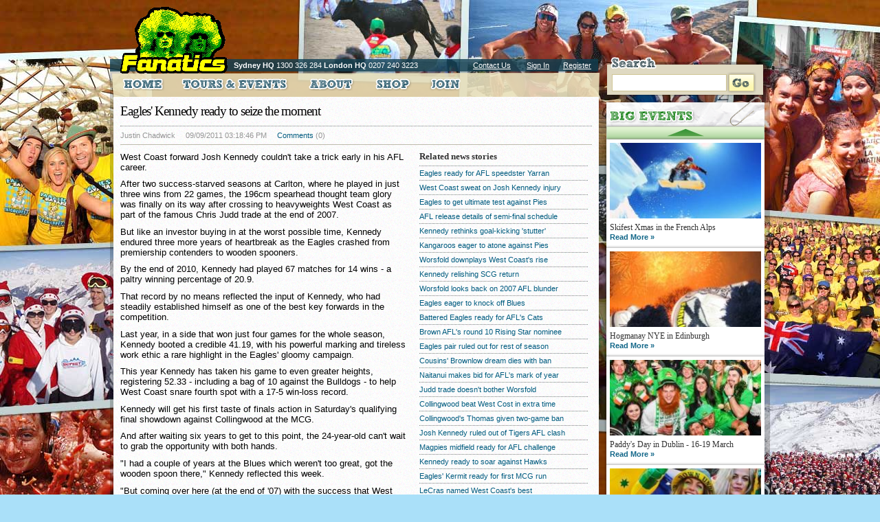

--- FILE ---
content_type: text/html; charset=UTF-8
request_url: https://www.thefanatics.com/sports.news.view.php?id=37523841
body_size: 7917
content:
<!DOCTYPE html PUBLIC "-//W3C//DTD XHTML 1.0 Strict//EN" "http://www.w3.org/TR/xhtml1/DTD/xhtml1-strict.dtd">
<html 
	xmlns="http://www.w3.org/1999/xhtml"
	xmlns:og="http://ogp.me/ns#"
	xmlns:fb="http://www.facebook.com/2008/fbml"
	xml:lang="en"
	lang="en"
	dir="ltr">
<head>
	<!-- Metadata Package -->
	<meta name="beginpackage" content="Fanatics"></meta>
	<meta name="name" content="Fanatics"></meta>
	<meta name="author" content=""></meta>
	<meta name="description" content="West Coast forward Josh Kennedy will put years of heartbreak behind him when he runs out to take on Collingwood in Saturday's qualifying final.">
	<meta name="keywords" content="AFL Eagles">
	<meta http-equiv="content-language" content="en-au"/>
	<meta name="distribution" content="global"></meta>
	<meta name="language" content="en"></meta>
	<meta name="coverage" content="worldwide"></meta>
	<meta name="endpackage" content="Fanatics"></meta>
	<meta name="ROBOTS" content="FOLLOW">
	<meta name="classification" content="sport">

	<meta name="google-site-verification" content="5Z3LyC2tGQ2WaT9KYw1C4NbldMRxM8lqUdKrCXnIRuw" />
	<meta name="y_key" content="7b561cd1a71fca3a">
	<meta name="msvalidate.01" content="BE9401182A0DBCC7988874025930825D" />
	<!-- End of Metadata Package -->

	<!-- Facebook Metadata -->
	<meta property="og:title" content="Fanatics" />	
	<meta property="og:type" content="company" />
	<meta property="og:url" content="http://www.thefanatics.com/sports.news.view.php?id=37523841" />
	<meta property="og:image" content="http://www.thefanatics.com/new.images/logo50x50.jpg" />
	<meta property="og:site_name" content="Fanatics - Home of the Australian Sports Fan - Est. 1997" />
	<meta property="fb:app_id" content="152404024831221" />
	<meta property="fb:admins" content="709126300" />
	<!-- End of Facebook Metadata -->
	
	<!-- Facebook Pixel Code -->
<script>
!function(f,b,e,v,n,t,s)
{if(f.fbq)return;n=f.fbq=function(){n.callMethod?
n.callMethod.apply(n,arguments):n.queue.push(arguments)};
if(!f._fbq)f._fbq=n;n.push=n;n.loaded=!0;n.version='2.0';
n.queue=[];t=b.createElement(e);t.async=!0;
t.src=v;s=b.getElementsByTagName(e)[0];
s.parentNode.insertBefore(t,s)}(window,document,'script',
'https://connect.facebook.net/en_US/fbevents.js');
fbq('init', '760569120802119'); 
fbq('track', 'PageView');
</script>
<noscript>
<img height="1" width="1" 
src="https://www.facebook.com/tr?id=760569120802119&ev=PageView
&noscript=1"/>
</noscript>
<!-- End of Facebook Pixel Code -->

	<!-- Website Title -->
	<title>Eagles' Kennedy ready to seize the moment -  Sports News  - Fanatics - the world's biggest events</title>

	<link href="favicon.ico" type="image/x-icon" rel="icon"/>
	<link href="favicon.ico" type="image/x-icon" rel="shortcut icon"/>


	<link rel="stylesheet" type="text/css" media="all"  href="/new.styles/style.css?v=1585543420" />
	
    <!--[if IE 6]>
    <link rel="stylesheet" type="text/css" title="ie6" href="/new.styles/ie6.css" />
    <script type="text/javascript">
	sfHover = function() {
	var sfEls = document.getElementById("nav").getElementsByTagName("LI");
	for (var i=0; i<sfEls.length; i++) {
		sfEls[i].onmouseover=function() {
			this.className+=" sfhover";
		}
		sfEls[i].onmouseout=function() {
			this.className=this.className.replace(new RegExp(" sfhover\\b"), "");
		}
	}
	}
	if (window.attachEvent) window.attachEvent("onload", sfHover);
    </script>
    <![endif]-->

<script language="javascript" type="text/javascript" src="https://www.thefanatics.com/corp/javascripts/slide_show_fanatics_new.js?v=1.2"></script>
<script language="javascript" type="text/javascript" src="https://www.thefanatics.com/corp/javascripts/common.jsp"></script>

</head>
<body class="bodybg2">
    <div id="outer_wrapper" class="clearfix">

        <!-- header and intro -->
        <div id="intro" title="Fanatics">
            <div id="header">

                <div class="logo">
                    <a href="/" title="Fanatics">
                        <img src="/new.images/logo.png" alt="Fanatics Logo" />
                    </a>
                </div>
                
                <div class="header_text">
                    <strong>Sydney HQ</strong> 1300 326 284
                    <strong>London HQ</strong> 0207 240 3223
                </div>
                
                <div class="header_links">
                    <ul>
                        <li>
                            <a href="http://www.thefanatics.com/index.php?id=89">Contact Us</a>
                        </li>
                        
                            <li><a href="http://www.thefanatics.com/login_new.php">Sign In</a></li><li><a href="http://www.thefanatics.com/join_new.php">Register</a></li>
                    </ul>
                </div>

            </div>
        </div>
		 <!-- end of header and intro -->
        
			<div class="big_events">
				<div class="heading"></div>
				<div class="items scrollable">
					<ul class="items">
					   
							<li  class='first'  >
								<img width='220' height='110' src='/corp/cache/featured_item_14_small-snowboarder01_1585497268_f_r-219-109_q75.jpg' alt="" /><br />
								<h1>Skifest Xmas in the French Alps</h1>
								<a href="http://www.thefanatics.com/skifest/">Read More &#187;</a>
							</li>
							<li  >
								<img width='220' height='110' src='/corp/cache/featured_item_30_small-beaniesfireworks_1585497278_f_r-219-109_q75.jpg' alt="" /><br />
								<h1>Hogmanay NYE in Edinburgh</h1>
								<a href="http://www.thefanatics.com/2017-hogmanay/edinburgh-hogmanay-2017">Read More &#187;</a>
							</li>
							<li  >
								<img width='220' height='110' src='/corp/cache/featured_item_31_small-grouppub45_1585497278_f_r-219-109_q75.jpg' alt="" /><br />
								<h1>Paddy's Day in Dublin - 16-19 March</h1>
								<a href="http://www.thefanatics.com/2018-paddys-day/paddys-day-2018">Read More &#187;</a>
							</li>
							<li  >
								<img width='220' height='110' src='/corp/cache/featured_item_44_rsz_keana-10_1585497286_f_r-219-109_q75.jpg' alt="" /><br />
								<h1> FIFA World Cup™ in Russia - 14-28 June!</h1>
								<a href="https://www.thefanatics.com/russia2018/">Read More &#187;</a>
							</li>
							<li  >
								<img width='220' height='110' src='/corp/cache/featured_item_34_small-ciceroswimming4_1585497280_f_r-219-109_q75.jpg' alt="" /><br />
								<h1>Cruising in Croatia - June-September</h1>
								<a href="http://www.thefanatics.com/croatiasailing/">Read More &#187;</a>
							</li>
							<li  >
								<img width='220' height='110' src='/corp/cache/featured_item_37_small-girlstrack300x150_1585497282_f_r-219-109_q75.jpg' alt="" /><br />
								<h1>Fanatics @ Royal Ascot - Sat 23 June</h1>
								<a href="http://www.thefanatics.com/2018-royal-ascot/royal-ascot-2018">Read More &#187;</a>
							</li>
							<li  >
								<img width='220' height='110' src='/corp/cache/featured_item_20_tile_fanatics_tv_200x100_1585497272_f_r-219-109_q75.jpg' alt="" /><br />
								<h1>What goes on tour is now on TV</h1>
								<a href="http://www.thefanatics.com/video.list.php">Read More &#187;</a>
							</li>
							<li  >
								<img width='220' height='110' src='/corp/cache/featured_item_8_small-openingceremony2_1585497288_f_r-219-109_q75.jpg' alt="" /><br />
								<h1>Running of the Bulls in Pamplona</h1>
								<a href="http://www.thefanatics.com/pamplona/">Read More &#187;</a>
							</li>
							<li  >
								<img width='220' height='110' src='/corp/cache/featured_item_35_small-sunsetgirls300x150_1585497280_f_r-219-109_q75.jpg' alt="" /><br />
								<h1>Greek Island Hopping - July & August</h1>
								<a href="http://www.thefanatics.com/2018-greek-islands">Read More &#187;</a>
							</li>
							<li  >
								<img width='220' height='110' src='/corp/cache/featured_item_27_small_resize-kellyturnerfb-lyinginred_1585497274_f_r-219-109_q75.jpg' alt="" /><br />
								<h1>La Tomatina - Spanish Food Fight!</h1>
								<a href="http://www.thefanatics.com/latomatina/">Read More &#187;</a>
							</li>
							<li  >
								<img width='220' height='110' src='/corp/cache/featured_item_3_small-beerhallguys03-300x150_1585497282_f_r-219-109_q75.jpg' alt="" /><br />
								<h1>Munich's Oktoberfest!</h1>
								<a href="http://www.thefanatics.com/oktoberfest/">Read More &#187;</a>
							</li>						
					   
					</ul>
				</div>
			</div>
			<!-- end of big events -->
        

        <div id="main_content"   > 
<div class="news_details clearfix">
	<h1>Eagles' Kennedy ready to seize the moment</h1>
		
		 <div class="info">
			<span>Justin Chadwick</span>
			<span>09/09/2011 03:18:46 PM</span> 
			<span><a href="#comments">Comments</a> (0)</span>
		</div>
	
		<div class="left">
		
			<div class="entry_details">
				
				<p>West Coast forward Josh Kennedy couldn't take a trick early in his AFL career.</p><p>After two success-starved seasons at Carlton, where he played in just three wins from 22 games, the 196cm spearhead thought team glory was finally on its way after crossing to heavyweights West Coast as part of the famous Chris Judd trade at the end of 2007.</p><p>But like an investor buying in at the worst possible time, Kennedy endured three more years of heartbreak as the Eagles crashed from premiership contenders to wooden spooners.</p><p>By the end of 2010, Kennedy had played 67 matches for 14 wins - a paltry winning percentage of 20.9.</p><p>That record by no means reflected the input of Kennedy, who had steadily established himself as one of the best key forwards in the competition.</p><p>Last year, in a side that won just four games for the whole season, Kennedy booted a credible 41.19, with his powerful marking and tireless work ethic a rare highlight in the Eagles' gloomy campaign.</p><p>This year Kennedy has taken his game to even greater heights, registering 52.33 - including a bag of 10 against the Bulldogs - to help West Coast snare fourth spot with a 17-5 win-loss record.</p><p>Kennedy will get his first taste of finals action in Saturday's qualifying final showdown against Collingwood at the MCG.</p><p>And after waiting six years to get to this point, the 24-year-old can't wait to grab the opportunity with both hands.</p><p>"I had a couple of years at the Blues which weren't too great, got the wooden spoon there," Kennedy reflected this week.</p><p>"But coming over here (at the end of '07) with the success that West Coast had achieved, I was probably looking to have a few more wins.</p><p>"It didn't end up happening and we ended up getting the wooden spoon last year, so I'm two from two.</p><p>"But this year has just been surreal, it's been great to win.</p><p>"I don't regret any decision I've made and to come back over west and play here has been great.</p><p>"I'm rapt to be here."</p><p>Kennedy said there was a growing belief amongst West Coast's players that they could knock off Collingwood, who suddenly appear vulnerable following last week's 96-point loss to Geelong.</p><p>"We know that if we stick to our four-quarter intensity and have our forward press going then not many teams can really match us," he said.</p><p>"So if we can have that on Saturday we'll definitely win."</p><p>Kennedy praised fellow forwards Mark LeCras, Mark Nicoski and Quinten Lynch for their special efforts this season.</p><p>But Kennedy saved his biggest praise for first-year forward Jack Darling, whose tackling intensity in the forward line has been vital to the team's success.</p><p>"He's been exceptional. He's come in with a bang," Kennedy said.</p><p>"His forward pressure, his tackling, his efforts have really set the standards for everyone, and we've all followed."</p><p>The Eagles, buoyed by a run of seven wins on the trot, have been boosted by the return of fit-again midfielder Daniel Kerr and defender Will Schofield.</p><p>The Magpies welcomed back skipper Nick Maxwell, Leon Davis and Heath Shaw, but fellow backman Ben Reid is likely to miss due to a groin injury.</p>	
				<div class="info clearfix">
					<span class="text">Brought to you by AAP</span>
					<span class="image"><img src="https://www.thefanatics.com/images/aaplogo2.gif" alt="AAP" /></span>
					<span class="text">&copy; 2026 AAP</span>
				</div>
			</div> <!-- end of details -->
		
			<div id="news_comments"><a name='comments'></a>
				<h3>0 Comments about this article</h3>
				<ul class="comment-list">
								</ul>

				<div class="comment-form">
					<h3>Post a comment about this article</h3>
					<p><a href="http://www.thefanatics.com/login_new.php?redir=/sports.news.view.php?id=37523841" title="">Please sign in to leave a comment</a>. <br />Becoming a member is free and easy, <a href="http://www.thefanatics.com/join_new.php?redir=/sports.news.view.php?id=37523841" title="">sign up here</a>.</p>				</div>

			</div> <!-- end of comments -->
			<p class="large_green">
					<a href="http://www.thefanatics.com/sports.news.list.php">&#171; All sports news</a>
				</p>
		</div> <!-- end of left column -->
		
		<div class="right">
		
			<div class="related">
			
			<h2>Related news stories</h2>
			<ul>
						<li><a href="http://www.thefanatics.com/sports.news.view.php?id=37524164">Eagles ready for AFL speedster Yarran</a></li>
			<li><a href="http://www.thefanatics.com/sports.news.view.php?id=37524329">West Coast sweat on Josh Kennedy injury</a></li>
			<li><a href="http://www.thefanatics.com/sports.news.view.php?id=37517196">Eagles to get ultimate test against Pies</a></li>
			<li><a href="http://www.thefanatics.com/sports.news.view.php?id=37523782">AFL release details of semi-final schedule</a></li>
			<li><a href="http://www.thefanatics.com/sports.news.view.php?id=37505615">Kennedy rethinks goal-kicking 'stutter'</a></li>
			<li><a href="http://www.thefanatics.com/sports.news.view.php?id=37513673">Kangaroos eager to atone against Pies</a></li>
			<li><a href="http://www.thefanatics.com/sports.news.view.php?id=37516732">Worsfold downplays West Coast's rise</a></li>
			<li><a href="http://www.thefanatics.com/sports.news.view.php?id=37514573">Kennedy relishing SCG return</a></li>
			<li><a href="http://www.thefanatics.com/sports.news.view.php?id=37523620">Worsfold looks back on 2007 AFL blunder</a></li>
			<li><a href="http://www.thefanatics.com/sports.news.view.php?id=37519104">Eagles eager to knock off Blues</a></li>
			<li><a href="http://www.thefanatics.com/sports.news.view.php?id=37524529">Battered Eagles ready for AFL's Cats</a></li>
			<li><a href="http://www.thefanatics.com/sports.news.view.php?id=37475282">Brown AFL's round 10 Rising Star nominee</a></li>
			<li><a href="http://www.thefanatics.com/sports.news.view.php?id=37478908">Eagles pair ruled out for rest of season</a></li>
			<li><a href="http://www.thefanatics.com/sports.news.view.php?id=35652913">Cousins' Brownlow dream dies with ban</a></li>
			<li><a href="http://www.thefanatics.com/sports.news.view.php?id=37519470">Naitanui makes bid for AFL's mark of year</a></li>
			<li><a href="http://www.thefanatics.com/sports.news.view.php?id=37519238">Judd trade doesn't bother Worsfold</a></li>
			<li><a href="http://www.thefanatics.com/sports.news.view.php?id=418675">Collingwood beat West Cost in extra time</a></li>
			<li><a href="http://www.thefanatics.com/sports.news.view.php?id=37523253">Collingwood's Thomas given two-game ban</a></li>
			<li><a href="http://www.thefanatics.com/sports.news.view.php?id=37521489">Josh Kennedy ruled out of Tigers AFL clash</a></li>
			<li><a href="http://www.thefanatics.com/sports.news.view.php?id=37523836">Magpies midfield ready for AFL challenge</a></li>
			<li><a href="http://www.thefanatics.com/sports.news.view.php?id=37501709">Kennedy ready to soar against Hawks</a></li>
			<li><a href="http://www.thefanatics.com/sports.news.view.php?id=37523791">Eagles' Kermit ready for first MCG run</a></li>
			<li><a href="http://www.thefanatics.com/sports.news.view.php?id=37508426">LeCras named West Coast's best</a></li>
			<li><a href="http://www.thefanatics.com/sports.news.view.php?id=37524522">Eagles' press face new challenge, Cat says</a></li>
			<li><a href="http://www.thefanatics.com/sports.news.view.php?id=18018">Magpies beat Bombers for second spot</a></li>
			<li><a href="http://www.thefanatics.com/sports.news.view.php?id=37499479">Clarkson expects hot Pies</a></li>
			<li><a href="http://www.thefanatics.com/sports.news.view.php?id=37523925">Naitanui will be AFL's best: Pendlebury</a></li>
			<li><a href="http://www.thefanatics.com/sports.news.view.php?id=37491916">Tanking scrutiny will stay: Worsfold</a></li>
			<li><a href="http://www.thefanatics.com/sports.news.view.php?id=37475372">Rosa out for up to eight weeks</a></li>
			<li><a href="http://www.thefanatics.com/sports.news.view.php?id=189427">AFL defeat far from West Coast's mind</a></li>
			</ul>
			
			</div><!-- end of related news -->
		
		</div><!-- end of  right column -->
	
	</div><!-- end of news details & clearfix -->
</div>
<!-- end of main_content -->
        
        <div id="menu">
            <ul class="nav">
                <li>
                    <a href="/" id="nav_home"  ></a>
                </li>
                <li>
                    <a href="#" id="nav_tours"     ></a>
                    <div class="flyout flyout_tours">
                        <img src="/new.images/flyout_top_bg.png?v=1.2" alt="" class="top" />
                        <div class="inner clearfix">

                            <a href="#"><img src="/new.images/flyout_tours_nav.png" alt="" class="tab" /></a>

                            <div class="cols">
                                
<div class="col col1"><h1>Fanatics TV</h1><ul>
<li><a href="http://www.thefanatics.com/index.php?id=3111" target='_top'>Fanatics TV</a>
									</li>
</ul></div>

<div class="col col2"><h1>Cricket</h1><ul>
<li><a href="http://www.thefanatics.com/index.php?id=3133" target='_top'>South Africa 2026</a>
									</li>
<li><a href="http://www.thefanatics.com/index.php?id=3056" target='_top'>Ashes 2027</a>
									</li>
<li><a href="http://www.thefanatics.com/index.php?id=3082" target='_top'>West Indies 2025</a>
									</li>
<li><a href="http://www.thefanatics.com/index.php?id=2757" target='_top'>Future Cricket Tours</a>
									</li>
</ul></div>

<div class="col col3"><h1>Football</h1><ul>
<li><a href="http://www.thefanatics.com/index.php?id=3057" target='_top'>FIFA World Cup North America 2026</a>
									</li>
<li><a href="http://www.thefanatics.com/index.php?id=3104" target='_top'>English Premier League Tour 2026</a>
									</li>
<li><a href="http://www.thefanatics.com/index.php?id=3099" target='_top'>Women's World Cup Brazil 2027</a>
									</li>
</ul></div>

<div class="col col4"><h1>Rugby League</h1><ul>
<li><a href="http://www.thefanatics.com/index.php?id=3073" target='_top'>Rugby League Las Vegas 2026</a>
									</li>
<li><a href="http://www.thefanatics.com/index.php?id=864" target='_top'>Rugby League World Cup 2026</a>
									</li>
</ul></div>

<div class="col col5"><h1>Tennis</h1><ul>
<li><a href="http://www.thefanatics.com/index.php?id=512" target='_top'>Davis Cup</a>
									</li>
<li><a href="http://www.thefanatics.com/index.php?id=2531" target='_top'>Wimbledon Packages</a>
									</li>
</ul></div>

<div class="col col6"><h1>European Tours</h1><ul>
<li><a href="http://www.thefanatics.com/index.php?id=3107" target='_top'>Anzac Day at Gallipoli</a>
									</li>
<li><a href="http://www.thefanatics.com/index.php?id=3108" target='_top'>Pamplona Bulls</a>
									</li>
<li><a href="http://www.thefanatics.com/index.php?id=3109" target='_top'>Oktoberfest</a>
									</li>
</ul></div>

<div class="col col1"><h1>ONLINE SHOP</h1><ul>
<li><a href="http://www.thefanatics.com/index.php?id=971" target='_top'>Online Shop</a>
									</li>
</ul></div>
</table>
                            </div>

							<!-- <p><a href="http://www.thefanatics.com/calendar.php">View our annual calendar of Tours &amp; Events &raquo;</a></p> -->
                        </div>
                    </div>
                </li>
                <li>
                    <!--
					<a href="http://www.thefanatics.com/community.php" id="nav_community"   class="active"  ></a>
					-->
                </li>
                <li>
                    <a href="http://www.thefanatics.com/index.php?id=1467"    id="nav_about"></a>
                </li>
                <li>
                    <a href="/shop/" id="nav_shop"    ></a>
                </li>

				<li>
					 <a id="nav_join" href="http://www.thefanatics.com/join_new.php"></a>
				</li>


            </ul>
        </div>

        <div id="right_col">
            <div class="search">
                <img src="/new.images/search_heading.png" class="heading" alt="" />
                <form method="post" action="/google.search.php" accept-charset="utf-8">
                    <div>
                    <input type="text"   name="q" class="text" />
                    <input type="submit" name="" value="" class="button" />
                    </div>
                </form>
            </div>
		
        </div>
		

   </div>
    
	    <div id="footer">
        <div class="inner">
            <div class="left">

                <h1>Looking for something?</h1>
                
                <div class="cols">
					<div class="col col1"><h2>All Tours</h2><a href='http://www.thefanatics.com/calendar.php'>Tours index</a><h2>Fanatics TV</h2><a href='http://www.thefanatics.com/index.php?id=3111'>Fanatics TV</a><h2>Cricket</h2><a href='http://www.thefanatics.com/index.php?id=3133'>South Africa 2026</a>, <a href='http://www.thefanatics.com/index.php?id=3056'>Ashes 2027</a>, <a href='http://www.thefanatics.com/index.php?id=3082'>West Indies 2025</a>, <a href='http://www.thefanatics.com/index.php?id=2757'>Future Cricket Tours</a><h2>Football</h2><a href='http://www.thefanatics.com/index.php?id=3057'>FIFA World Cup North America 2026</a>, <a href='http://www.thefanatics.com/index.php?id=3104'>English Premier League Tour 2026</a>, <a href='http://www.thefanatics.com/index.php?id=3099'>Women's World Cup Brazil 2027</a></div><div class="col col2"><h2>Rugby League</h2><a href='http://www.thefanatics.com/index.php?id=3073'>Rugby League Las Vegas 2026</a>, <a href='http://www.thefanatics.com/index.php?id=864'>Rugby League World Cup 2026</a><h2>Tennis</h2><a href='http://www.thefanatics.com/index.php?id=512'>Davis Cup</a>, <a href='http://www.thefanatics.com/index.php?id=2531'>Wimbledon Packages</a><h2>European Tours</h2><a href='http://www.thefanatics.com/index.php?id=3107'>Anzac Day at Gallipoli</a>, <a href='http://www.thefanatics.com/index.php?id=3108'>Pamplona Bulls</a>, <a href='http://www.thefanatics.com/index.php?id=3109'>Oktoberfest</a><h2>Community</h2><a href='http://www.thefanatics.com/web_blog.list.php'>Blogs</a>, <a href='/forums'>Forum</a>, <a href='http://www.thefanatics.com/member.list.php'>Members</a>, <a href='http://www.thefanatics.com/photo.list.php'>Photo Gallery</a></div><div class="col col3"><h2>Shop</h2><a href='http://www.thefanatics.com/shop'>What's new</a>, <a href='http://www.thefanatics.com/shop/product.search.php'>All categories</a>, <a href='http://www.thefanatics.com/shop/product.search.php?category_id=3'>Mens T-shirts</a>, <a href='http://www.thefanatics.com/shop/product.search.php?category_id=21'>Mens boardies</a>, <a href='http://www.thefanatics.com/shop/product.search.php?category_id=20'>Ladies T-shirts</a>, <a href='http://www.thefanatics.com/shop/product.search.php?category_id=10'>Retro</a>, <a href='http://www.thefanatics.com/shop/product.search.php?category_id=11'>Flags</a>, <a href='http://www.thefanatics.com/shop/product.search.php?category_id=2'>Headgear</a>, <a href='http://www.thefanatics.com/shop/product.search.php?category_id=22'>Kids</a>, <a href='http://www.thefanatics.com/shop/product.search.php?category_id=23'>Official Merchandise</a>, <a href='http://www.thefanatics.com/shop/shop.page.php?page_id=1'>Your trolley Returns</a>, <a href='http://www.thefanatics.com/shop/shop.page.php?page_id=4'>Size guide</a><h2>About this site</h2><a href='#'>About us</a>, <a href='http://www.thefanatics.com/index.php?id=89'>Contact us</a>, <a href='http://www.thefanatics.com/login_new.php'>Sign in</a>, <a href='http://www.thefanatics.com/join_new.php'>Register</a></div>                </div>
                
                <div class="copyright">
                    &copy; 1997-2026 - Fanatics - Australia's Favourite Travel Operator - <a href='/australian-privacy-policy'>Privacy</a>                   
                </div>

            </div>

            <div class="right">

                <h2>What's this all about?</h2>
                <p>
                Fancy travelling the world, partying at the craziest festivals on earth, experiencing the electric atmosphere of a packed sports stadium, 
				or even paying your solemn respects to those who served in battle? If so, you��re in the right place.
				</p>
				<p>
				Since our humble beginnings in 1997, Fanatics have grown to become Australia's market leader in tours & travel 
				to the biggest events, festivals & parties known to mankind. We look forward to seeing you on tour soon!
                </p>
                <h2>Keep up with us via:</h2>
                <ul>
										<li>
                        <a href="http://twitter.com/thefanatics" title="Twitter">
                            <img src="/new.images/icon_twitter.png" alt="Twitter" title="Twitter" />
                        </a>
                    </li>
                    <li>
                        <a href="http://www.facebook.com/thefanatics" title="Facebook">
                            <img src="/new.images/icon_facebook.png" alt="Facebook" title="Facebook" />
                        </a>
                    </li>
                </ul>

            </div>

        </div>

    </div>
	<script>
      window.fbAsyncInit = function() {
        FB.init({appId: '152404024831221', status: true, cookie: true,
                 xfbml: true});
      };
      (function() {
        var e = document.createElement('script');
        e.type = 'text/javascript';
        e.src = document.location.protocol +
          '//connect.facebook.net/en_GB/all.js';
        e.async = true;
        document.getElementById('fb-root').appendChild(e);
      }());
    </script>
	<script type="text/javascript" src="https://ajax.googleapis.com/ajax/libs/jquery/1.3.2/jquery.min.js"></script>
	<script type="text/javascript" src="/new.scripts/jquery.tools.min.js" ></script>
		<script type="text/javascript" src="/new.scripts/main.js.php?number_items=&v=1585543408" ></script>

<script type="text/javascript">
var gaJsHost = (("https:" == document.location.protocol) ? "https://ssl." : "http://www.");
document.write(unescape("%3Cscript src='" + gaJsHost + "google-analytics.com/ga.js' type='text/javascript'%3E%3C/script%3E"));
</script>

<script type="text/javascript">
var pageTracker = _gat._getTracker("UA-2076516-2");
pageTracker._initData();
pageTracker._trackPageview();
</script>

<script type="text/javascript">
 myImage2 = new Image() 
 myImage2.src= '/aap_loader.php?v=1769799158';
 </script>
<script type="text/javascript">
 myImage3 = new Image() 
 myImage3.src= '/create.sitemap.fnt.xml.php?v=1769799158';
 </script>
<script defer src="https://static.cloudflareinsights.com/beacon.min.js/vcd15cbe7772f49c399c6a5babf22c1241717689176015" integrity="sha512-ZpsOmlRQV6y907TI0dKBHq9Md29nnaEIPlkf84rnaERnq6zvWvPUqr2ft8M1aS28oN72PdrCzSjY4U6VaAw1EQ==" data-cf-beacon='{"version":"2024.11.0","token":"c6048c23c4a3469a8aa30c5248212a20","r":1,"server_timing":{"name":{"cfCacheStatus":true,"cfEdge":true,"cfExtPri":true,"cfL4":true,"cfOrigin":true,"cfSpeedBrain":true},"location_startswith":null}}' crossorigin="anonymous"></script>
</body>
</html>
